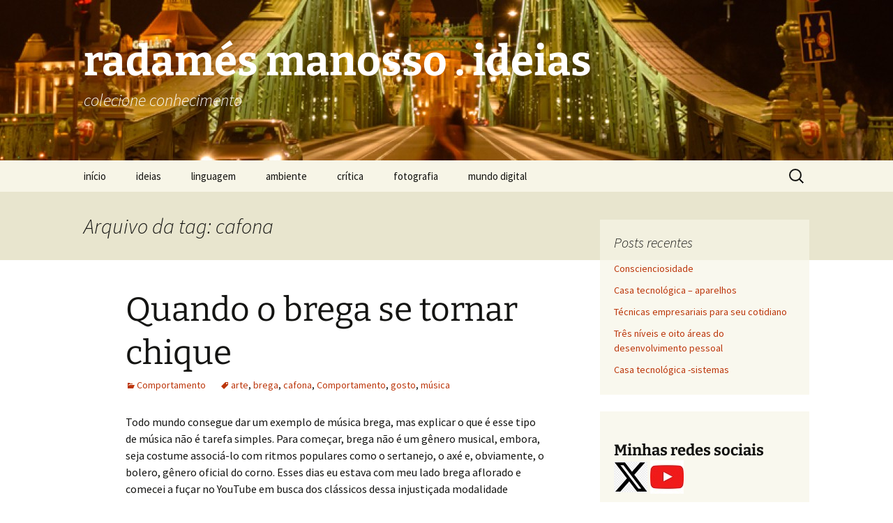

--- FILE ---
content_type: text/html; charset=UTF-8
request_url: https://radames.manosso.nom.br/palavras/tag/cafona/
body_size: 18325
content:
<!DOCTYPE html>
<html lang="pt-BR">
<head>
	<meta charset="UTF-8">
	<meta name="viewport" content="width=device-width, initial-scale=1.0">
	<title>cafona | radamés manosso . ideias</title>
	<link rel="profile" href="https://gmpg.org/xfn/11">
	<link rel="pingback" href="https://radames.manosso.nom.br/palavras/xmlrpc.php">
	<meta name='robots' content='max-image-preview:large' />
	<style>img:is([sizes="auto" i], [sizes^="auto," i]) { contain-intrinsic-size: 3000px 1500px }</style>
	<link rel='dns-prefetch' href='//secure.gravatar.com' />
<link rel='dns-prefetch' href='//www.googletagmanager.com' />
<link rel='dns-prefetch' href='//stats.wp.com' />
<link rel='dns-prefetch' href='//v0.wordpress.com' />
<link rel='dns-prefetch' href='//jetpack.wordpress.com' />
<link rel='dns-prefetch' href='//s0.wp.com' />
<link rel='dns-prefetch' href='//public-api.wordpress.com' />
<link rel='dns-prefetch' href='//0.gravatar.com' />
<link rel='dns-prefetch' href='//1.gravatar.com' />
<link rel='dns-prefetch' href='//2.gravatar.com' />
<link rel='dns-prefetch' href='//widgets.wp.com' />
<link rel='preconnect' href='//i0.wp.com' />
<link rel='preconnect' href='//c0.wp.com' />
<link rel="alternate" type="application/rss+xml" title="Feed para radamés manosso . ideias &raquo;" href="https://radames.manosso.nom.br/palavras/feed/" />
<link rel="alternate" type="application/rss+xml" title="Feed de comentários para radamés manosso . ideias &raquo;" href="https://radames.manosso.nom.br/palavras/comments/feed/" />
<link rel="alternate" type="application/rss+xml" title="Feed de tag para radamés manosso . ideias &raquo; cafona" href="https://radames.manosso.nom.br/palavras/tag/cafona/feed/" />
<script>
window._wpemojiSettings = {"baseUrl":"https:\/\/s.w.org\/images\/core\/emoji\/16.0.1\/72x72\/","ext":".png","svgUrl":"https:\/\/s.w.org\/images\/core\/emoji\/16.0.1\/svg\/","svgExt":".svg","source":{"concatemoji":"https:\/\/radames.manosso.nom.br\/palavras\/wp-includes\/js\/wp-emoji-release.min.js?ver=6.8.3"}};
/*! This file is auto-generated */
!function(s,n){var o,i,e;function c(e){try{var t={supportTests:e,timestamp:(new Date).valueOf()};sessionStorage.setItem(o,JSON.stringify(t))}catch(e){}}function p(e,t,n){e.clearRect(0,0,e.canvas.width,e.canvas.height),e.fillText(t,0,0);var t=new Uint32Array(e.getImageData(0,0,e.canvas.width,e.canvas.height).data),a=(e.clearRect(0,0,e.canvas.width,e.canvas.height),e.fillText(n,0,0),new Uint32Array(e.getImageData(0,0,e.canvas.width,e.canvas.height).data));return t.every(function(e,t){return e===a[t]})}function u(e,t){e.clearRect(0,0,e.canvas.width,e.canvas.height),e.fillText(t,0,0);for(var n=e.getImageData(16,16,1,1),a=0;a<n.data.length;a++)if(0!==n.data[a])return!1;return!0}function f(e,t,n,a){switch(t){case"flag":return n(e,"\ud83c\udff3\ufe0f\u200d\u26a7\ufe0f","\ud83c\udff3\ufe0f\u200b\u26a7\ufe0f")?!1:!n(e,"\ud83c\udde8\ud83c\uddf6","\ud83c\udde8\u200b\ud83c\uddf6")&&!n(e,"\ud83c\udff4\udb40\udc67\udb40\udc62\udb40\udc65\udb40\udc6e\udb40\udc67\udb40\udc7f","\ud83c\udff4\u200b\udb40\udc67\u200b\udb40\udc62\u200b\udb40\udc65\u200b\udb40\udc6e\u200b\udb40\udc67\u200b\udb40\udc7f");case"emoji":return!a(e,"\ud83e\udedf")}return!1}function g(e,t,n,a){var r="undefined"!=typeof WorkerGlobalScope&&self instanceof WorkerGlobalScope?new OffscreenCanvas(300,150):s.createElement("canvas"),o=r.getContext("2d",{willReadFrequently:!0}),i=(o.textBaseline="top",o.font="600 32px Arial",{});return e.forEach(function(e){i[e]=t(o,e,n,a)}),i}function t(e){var t=s.createElement("script");t.src=e,t.defer=!0,s.head.appendChild(t)}"undefined"!=typeof Promise&&(o="wpEmojiSettingsSupports",i=["flag","emoji"],n.supports={everything:!0,everythingExceptFlag:!0},e=new Promise(function(e){s.addEventListener("DOMContentLoaded",e,{once:!0})}),new Promise(function(t){var n=function(){try{var e=JSON.parse(sessionStorage.getItem(o));if("object"==typeof e&&"number"==typeof e.timestamp&&(new Date).valueOf()<e.timestamp+604800&&"object"==typeof e.supportTests)return e.supportTests}catch(e){}return null}();if(!n){if("undefined"!=typeof Worker&&"undefined"!=typeof OffscreenCanvas&&"undefined"!=typeof URL&&URL.createObjectURL&&"undefined"!=typeof Blob)try{var e="postMessage("+g.toString()+"("+[JSON.stringify(i),f.toString(),p.toString(),u.toString()].join(",")+"));",a=new Blob([e],{type:"text/javascript"}),r=new Worker(URL.createObjectURL(a),{name:"wpTestEmojiSupports"});return void(r.onmessage=function(e){c(n=e.data),r.terminate(),t(n)})}catch(e){}c(n=g(i,f,p,u))}t(n)}).then(function(e){for(var t in e)n.supports[t]=e[t],n.supports.everything=n.supports.everything&&n.supports[t],"flag"!==t&&(n.supports.everythingExceptFlag=n.supports.everythingExceptFlag&&n.supports[t]);n.supports.everythingExceptFlag=n.supports.everythingExceptFlag&&!n.supports.flag,n.DOMReady=!1,n.readyCallback=function(){n.DOMReady=!0}}).then(function(){return e}).then(function(){var e;n.supports.everything||(n.readyCallback(),(e=n.source||{}).concatemoji?t(e.concatemoji):e.wpemoji&&e.twemoji&&(t(e.twemoji),t(e.wpemoji)))}))}((window,document),window._wpemojiSettings);
</script>
<style id='wp-emoji-styles-inline-css'>

	img.wp-smiley, img.emoji {
		display: inline !important;
		border: none !important;
		box-shadow: none !important;
		height: 1em !important;
		width: 1em !important;
		margin: 0 0.07em !important;
		vertical-align: -0.1em !important;
		background: none !important;
		padding: 0 !important;
	}
</style>
<link rel='stylesheet' id='wp-block-library-css' href='https://c0.wp.com/c/6.8.3/wp-includes/css/dist/block-library/style.min.css' media='all' />
<style id='wp-block-library-theme-inline-css'>
.wp-block-audio :where(figcaption){color:#555;font-size:13px;text-align:center}.is-dark-theme .wp-block-audio :where(figcaption){color:#ffffffa6}.wp-block-audio{margin:0 0 1em}.wp-block-code{border:1px solid #ccc;border-radius:4px;font-family:Menlo,Consolas,monaco,monospace;padding:.8em 1em}.wp-block-embed :where(figcaption){color:#555;font-size:13px;text-align:center}.is-dark-theme .wp-block-embed :where(figcaption){color:#ffffffa6}.wp-block-embed{margin:0 0 1em}.blocks-gallery-caption{color:#555;font-size:13px;text-align:center}.is-dark-theme .blocks-gallery-caption{color:#ffffffa6}:root :where(.wp-block-image figcaption){color:#555;font-size:13px;text-align:center}.is-dark-theme :root :where(.wp-block-image figcaption){color:#ffffffa6}.wp-block-image{margin:0 0 1em}.wp-block-pullquote{border-bottom:4px solid;border-top:4px solid;color:currentColor;margin-bottom:1.75em}.wp-block-pullquote cite,.wp-block-pullquote footer,.wp-block-pullquote__citation{color:currentColor;font-size:.8125em;font-style:normal;text-transform:uppercase}.wp-block-quote{border-left:.25em solid;margin:0 0 1.75em;padding-left:1em}.wp-block-quote cite,.wp-block-quote footer{color:currentColor;font-size:.8125em;font-style:normal;position:relative}.wp-block-quote:where(.has-text-align-right){border-left:none;border-right:.25em solid;padding-left:0;padding-right:1em}.wp-block-quote:where(.has-text-align-center){border:none;padding-left:0}.wp-block-quote.is-large,.wp-block-quote.is-style-large,.wp-block-quote:where(.is-style-plain){border:none}.wp-block-search .wp-block-search__label{font-weight:700}.wp-block-search__button{border:1px solid #ccc;padding:.375em .625em}:where(.wp-block-group.has-background){padding:1.25em 2.375em}.wp-block-separator.has-css-opacity{opacity:.4}.wp-block-separator{border:none;border-bottom:2px solid;margin-left:auto;margin-right:auto}.wp-block-separator.has-alpha-channel-opacity{opacity:1}.wp-block-separator:not(.is-style-wide):not(.is-style-dots){width:100px}.wp-block-separator.has-background:not(.is-style-dots){border-bottom:none;height:1px}.wp-block-separator.has-background:not(.is-style-wide):not(.is-style-dots){height:2px}.wp-block-table{margin:0 0 1em}.wp-block-table td,.wp-block-table th{word-break:normal}.wp-block-table :where(figcaption){color:#555;font-size:13px;text-align:center}.is-dark-theme .wp-block-table :where(figcaption){color:#ffffffa6}.wp-block-video :where(figcaption){color:#555;font-size:13px;text-align:center}.is-dark-theme .wp-block-video :where(figcaption){color:#ffffffa6}.wp-block-video{margin:0 0 1em}:root :where(.wp-block-template-part.has-background){margin-bottom:0;margin-top:0;padding:1.25em 2.375em}
</style>
<style id='classic-theme-styles-inline-css'>
/*! This file is auto-generated */
.wp-block-button__link{color:#fff;background-color:#32373c;border-radius:9999px;box-shadow:none;text-decoration:none;padding:calc(.667em + 2px) calc(1.333em + 2px);font-size:1.125em}.wp-block-file__button{background:#32373c;color:#fff;text-decoration:none}
</style>
<link rel='stylesheet' id='mediaelement-css' href='https://c0.wp.com/c/6.8.3/wp-includes/js/mediaelement/mediaelementplayer-legacy.min.css' media='all' />
<link rel='stylesheet' id='wp-mediaelement-css' href='https://c0.wp.com/c/6.8.3/wp-includes/js/mediaelement/wp-mediaelement.min.css' media='all' />
<style id='jetpack-sharing-buttons-style-inline-css'>
.jetpack-sharing-buttons__services-list{display:flex;flex-direction:row;flex-wrap:wrap;gap:0;list-style-type:none;margin:5px;padding:0}.jetpack-sharing-buttons__services-list.has-small-icon-size{font-size:12px}.jetpack-sharing-buttons__services-list.has-normal-icon-size{font-size:16px}.jetpack-sharing-buttons__services-list.has-large-icon-size{font-size:24px}.jetpack-sharing-buttons__services-list.has-huge-icon-size{font-size:36px}@media print{.jetpack-sharing-buttons__services-list{display:none!important}}.editor-styles-wrapper .wp-block-jetpack-sharing-buttons{gap:0;padding-inline-start:0}ul.jetpack-sharing-buttons__services-list.has-background{padding:1.25em 2.375em}
</style>
<style id='global-styles-inline-css'>
:root{--wp--preset--aspect-ratio--square: 1;--wp--preset--aspect-ratio--4-3: 4/3;--wp--preset--aspect-ratio--3-4: 3/4;--wp--preset--aspect-ratio--3-2: 3/2;--wp--preset--aspect-ratio--2-3: 2/3;--wp--preset--aspect-ratio--16-9: 16/9;--wp--preset--aspect-ratio--9-16: 9/16;--wp--preset--color--black: #000000;--wp--preset--color--cyan-bluish-gray: #abb8c3;--wp--preset--color--white: #fff;--wp--preset--color--pale-pink: #f78da7;--wp--preset--color--vivid-red: #cf2e2e;--wp--preset--color--luminous-vivid-orange: #ff6900;--wp--preset--color--luminous-vivid-amber: #fcb900;--wp--preset--color--light-green-cyan: #7bdcb5;--wp--preset--color--vivid-green-cyan: #00d084;--wp--preset--color--pale-cyan-blue: #8ed1fc;--wp--preset--color--vivid-cyan-blue: #0693e3;--wp--preset--color--vivid-purple: #9b51e0;--wp--preset--color--dark-gray: #141412;--wp--preset--color--red: #bc360a;--wp--preset--color--medium-orange: #db572f;--wp--preset--color--light-orange: #ea9629;--wp--preset--color--yellow: #fbca3c;--wp--preset--color--dark-brown: #220e10;--wp--preset--color--medium-brown: #722d19;--wp--preset--color--light-brown: #eadaa6;--wp--preset--color--beige: #e8e5ce;--wp--preset--color--off-white: #f7f5e7;--wp--preset--gradient--vivid-cyan-blue-to-vivid-purple: linear-gradient(135deg,rgba(6,147,227,1) 0%,rgb(155,81,224) 100%);--wp--preset--gradient--light-green-cyan-to-vivid-green-cyan: linear-gradient(135deg,rgb(122,220,180) 0%,rgb(0,208,130) 100%);--wp--preset--gradient--luminous-vivid-amber-to-luminous-vivid-orange: linear-gradient(135deg,rgba(252,185,0,1) 0%,rgba(255,105,0,1) 100%);--wp--preset--gradient--luminous-vivid-orange-to-vivid-red: linear-gradient(135deg,rgba(255,105,0,1) 0%,rgb(207,46,46) 100%);--wp--preset--gradient--very-light-gray-to-cyan-bluish-gray: linear-gradient(135deg,rgb(238,238,238) 0%,rgb(169,184,195) 100%);--wp--preset--gradient--cool-to-warm-spectrum: linear-gradient(135deg,rgb(74,234,220) 0%,rgb(151,120,209) 20%,rgb(207,42,186) 40%,rgb(238,44,130) 60%,rgb(251,105,98) 80%,rgb(254,248,76) 100%);--wp--preset--gradient--blush-light-purple: linear-gradient(135deg,rgb(255,206,236) 0%,rgb(152,150,240) 100%);--wp--preset--gradient--blush-bordeaux: linear-gradient(135deg,rgb(254,205,165) 0%,rgb(254,45,45) 50%,rgb(107,0,62) 100%);--wp--preset--gradient--luminous-dusk: linear-gradient(135deg,rgb(255,203,112) 0%,rgb(199,81,192) 50%,rgb(65,88,208) 100%);--wp--preset--gradient--pale-ocean: linear-gradient(135deg,rgb(255,245,203) 0%,rgb(182,227,212) 50%,rgb(51,167,181) 100%);--wp--preset--gradient--electric-grass: linear-gradient(135deg,rgb(202,248,128) 0%,rgb(113,206,126) 100%);--wp--preset--gradient--midnight: linear-gradient(135deg,rgb(2,3,129) 0%,rgb(40,116,252) 100%);--wp--preset--gradient--autumn-brown: linear-gradient(135deg, rgba(226,45,15,1) 0%, rgba(158,25,13,1) 100%);--wp--preset--gradient--sunset-yellow: linear-gradient(135deg, rgba(233,139,41,1) 0%, rgba(238,179,95,1) 100%);--wp--preset--gradient--light-sky: linear-gradient(135deg,rgba(228,228,228,1.0) 0%,rgba(208,225,252,1.0) 100%);--wp--preset--gradient--dark-sky: linear-gradient(135deg,rgba(0,0,0,1.0) 0%,rgba(56,61,69,1.0) 100%);--wp--preset--font-size--small: 13px;--wp--preset--font-size--medium: 20px;--wp--preset--font-size--large: 36px;--wp--preset--font-size--x-large: 42px;--wp--preset--spacing--20: 0.44rem;--wp--preset--spacing--30: 0.67rem;--wp--preset--spacing--40: 1rem;--wp--preset--spacing--50: 1.5rem;--wp--preset--spacing--60: 2.25rem;--wp--preset--spacing--70: 3.38rem;--wp--preset--spacing--80: 5.06rem;--wp--preset--shadow--natural: 6px 6px 9px rgba(0, 0, 0, 0.2);--wp--preset--shadow--deep: 12px 12px 50px rgba(0, 0, 0, 0.4);--wp--preset--shadow--sharp: 6px 6px 0px rgba(0, 0, 0, 0.2);--wp--preset--shadow--outlined: 6px 6px 0px -3px rgba(255, 255, 255, 1), 6px 6px rgba(0, 0, 0, 1);--wp--preset--shadow--crisp: 6px 6px 0px rgba(0, 0, 0, 1);}:where(.is-layout-flex){gap: 0.5em;}:where(.is-layout-grid){gap: 0.5em;}body .is-layout-flex{display: flex;}.is-layout-flex{flex-wrap: wrap;align-items: center;}.is-layout-flex > :is(*, div){margin: 0;}body .is-layout-grid{display: grid;}.is-layout-grid > :is(*, div){margin: 0;}:where(.wp-block-columns.is-layout-flex){gap: 2em;}:where(.wp-block-columns.is-layout-grid){gap: 2em;}:where(.wp-block-post-template.is-layout-flex){gap: 1.25em;}:where(.wp-block-post-template.is-layout-grid){gap: 1.25em;}.has-black-color{color: var(--wp--preset--color--black) !important;}.has-cyan-bluish-gray-color{color: var(--wp--preset--color--cyan-bluish-gray) !important;}.has-white-color{color: var(--wp--preset--color--white) !important;}.has-pale-pink-color{color: var(--wp--preset--color--pale-pink) !important;}.has-vivid-red-color{color: var(--wp--preset--color--vivid-red) !important;}.has-luminous-vivid-orange-color{color: var(--wp--preset--color--luminous-vivid-orange) !important;}.has-luminous-vivid-amber-color{color: var(--wp--preset--color--luminous-vivid-amber) !important;}.has-light-green-cyan-color{color: var(--wp--preset--color--light-green-cyan) !important;}.has-vivid-green-cyan-color{color: var(--wp--preset--color--vivid-green-cyan) !important;}.has-pale-cyan-blue-color{color: var(--wp--preset--color--pale-cyan-blue) !important;}.has-vivid-cyan-blue-color{color: var(--wp--preset--color--vivid-cyan-blue) !important;}.has-vivid-purple-color{color: var(--wp--preset--color--vivid-purple) !important;}.has-black-background-color{background-color: var(--wp--preset--color--black) !important;}.has-cyan-bluish-gray-background-color{background-color: var(--wp--preset--color--cyan-bluish-gray) !important;}.has-white-background-color{background-color: var(--wp--preset--color--white) !important;}.has-pale-pink-background-color{background-color: var(--wp--preset--color--pale-pink) !important;}.has-vivid-red-background-color{background-color: var(--wp--preset--color--vivid-red) !important;}.has-luminous-vivid-orange-background-color{background-color: var(--wp--preset--color--luminous-vivid-orange) !important;}.has-luminous-vivid-amber-background-color{background-color: var(--wp--preset--color--luminous-vivid-amber) !important;}.has-light-green-cyan-background-color{background-color: var(--wp--preset--color--light-green-cyan) !important;}.has-vivid-green-cyan-background-color{background-color: var(--wp--preset--color--vivid-green-cyan) !important;}.has-pale-cyan-blue-background-color{background-color: var(--wp--preset--color--pale-cyan-blue) !important;}.has-vivid-cyan-blue-background-color{background-color: var(--wp--preset--color--vivid-cyan-blue) !important;}.has-vivid-purple-background-color{background-color: var(--wp--preset--color--vivid-purple) !important;}.has-black-border-color{border-color: var(--wp--preset--color--black) !important;}.has-cyan-bluish-gray-border-color{border-color: var(--wp--preset--color--cyan-bluish-gray) !important;}.has-white-border-color{border-color: var(--wp--preset--color--white) !important;}.has-pale-pink-border-color{border-color: var(--wp--preset--color--pale-pink) !important;}.has-vivid-red-border-color{border-color: var(--wp--preset--color--vivid-red) !important;}.has-luminous-vivid-orange-border-color{border-color: var(--wp--preset--color--luminous-vivid-orange) !important;}.has-luminous-vivid-amber-border-color{border-color: var(--wp--preset--color--luminous-vivid-amber) !important;}.has-light-green-cyan-border-color{border-color: var(--wp--preset--color--light-green-cyan) !important;}.has-vivid-green-cyan-border-color{border-color: var(--wp--preset--color--vivid-green-cyan) !important;}.has-pale-cyan-blue-border-color{border-color: var(--wp--preset--color--pale-cyan-blue) !important;}.has-vivid-cyan-blue-border-color{border-color: var(--wp--preset--color--vivid-cyan-blue) !important;}.has-vivid-purple-border-color{border-color: var(--wp--preset--color--vivid-purple) !important;}.has-vivid-cyan-blue-to-vivid-purple-gradient-background{background: var(--wp--preset--gradient--vivid-cyan-blue-to-vivid-purple) !important;}.has-light-green-cyan-to-vivid-green-cyan-gradient-background{background: var(--wp--preset--gradient--light-green-cyan-to-vivid-green-cyan) !important;}.has-luminous-vivid-amber-to-luminous-vivid-orange-gradient-background{background: var(--wp--preset--gradient--luminous-vivid-amber-to-luminous-vivid-orange) !important;}.has-luminous-vivid-orange-to-vivid-red-gradient-background{background: var(--wp--preset--gradient--luminous-vivid-orange-to-vivid-red) !important;}.has-very-light-gray-to-cyan-bluish-gray-gradient-background{background: var(--wp--preset--gradient--very-light-gray-to-cyan-bluish-gray) !important;}.has-cool-to-warm-spectrum-gradient-background{background: var(--wp--preset--gradient--cool-to-warm-spectrum) !important;}.has-blush-light-purple-gradient-background{background: var(--wp--preset--gradient--blush-light-purple) !important;}.has-blush-bordeaux-gradient-background{background: var(--wp--preset--gradient--blush-bordeaux) !important;}.has-luminous-dusk-gradient-background{background: var(--wp--preset--gradient--luminous-dusk) !important;}.has-pale-ocean-gradient-background{background: var(--wp--preset--gradient--pale-ocean) !important;}.has-electric-grass-gradient-background{background: var(--wp--preset--gradient--electric-grass) !important;}.has-midnight-gradient-background{background: var(--wp--preset--gradient--midnight) !important;}.has-small-font-size{font-size: var(--wp--preset--font-size--small) !important;}.has-medium-font-size{font-size: var(--wp--preset--font-size--medium) !important;}.has-large-font-size{font-size: var(--wp--preset--font-size--large) !important;}.has-x-large-font-size{font-size: var(--wp--preset--font-size--x-large) !important;}
:where(.wp-block-post-template.is-layout-flex){gap: 1.25em;}:where(.wp-block-post-template.is-layout-grid){gap: 1.25em;}
:where(.wp-block-columns.is-layout-flex){gap: 2em;}:where(.wp-block-columns.is-layout-grid){gap: 2em;}
:root :where(.wp-block-pullquote){font-size: 1.5em;line-height: 1.6;}
</style>
<link rel='stylesheet' id='wp-date-remover-css' href='https://radames.manosso.nom.br/palavras/wp-content/plugins/wp-date-remover/public/css/wp-date-remover-public.css?x37233' media='all' />
<link rel='stylesheet' id='twentythirteen-fonts-css' href='https://radames.manosso.nom.br/palavras/wp-content/themes/twentythirteen/fonts/source-sans-pro-plus-bitter.css?x37233' media='all' />
<link rel='stylesheet' id='genericons-css' href='https://c0.wp.com/p/jetpack/15.4/_inc/genericons/genericons/genericons.css' media='all' />
<link rel='stylesheet' id='twentythirteen-style-css' href='https://radames.manosso.nom.br/palavras/wp-content/themes/twentythirteen/style.css?x37233' media='all' />
<link rel='stylesheet' id='twentythirteen-block-style-css' href='https://radames.manosso.nom.br/palavras/wp-content/themes/twentythirteen/css/blocks.css?x37233' media='all' />
<link rel='stylesheet' id='tablepress-default-css' href='https://radames.manosso.nom.br/palavras/wp-content/plugins/tablepress/css/build/default.css?x37233' media='all' />
<link rel='stylesheet' id='open-sans-css' href='https://fonts.googleapis.com/css?family=Open+Sans%3A300italic%2C400italic%2C600italic%2C300%2C400%2C600&#038;subset=latin%2Clatin-ext&#038;display=fallback&#038;ver=6.8.3' media='all' />
<link rel='stylesheet' id='jetpack_likes-css' href='https://c0.wp.com/p/jetpack/15.4/modules/likes/style.css' media='all' />
<link rel='stylesheet' id='sharedaddy-css' href='https://c0.wp.com/p/jetpack/15.4/modules/sharedaddy/sharing.css' media='all' />
<link rel='stylesheet' id='social-logos-css' href='https://c0.wp.com/p/jetpack/15.4/_inc/social-logos/social-logos.min.css' media='all' />
<script src="https://c0.wp.com/c/6.8.3/wp-includes/js/jquery/jquery.min.js" id="jquery-core-js"></script>
<script src="https://c0.wp.com/c/6.8.3/wp-includes/js/jquery/jquery-migrate.min.js" id="jquery-migrate-js"></script>
<script src="https://radames.manosso.nom.br/palavras/wp-content/plugins/wp-date-remover/public/js/wp-date-remover-public.js?x37233" id="wp-date-remover-js"></script>
<script src="https://radames.manosso.nom.br/palavras/wp-content/themes/twentythirteen/js/functions.js?x37233" id="twentythirteen-script-js" defer data-wp-strategy="defer"></script>

<!-- Snippet da etiqueta do Google (gtag.js) adicionado pelo Site Kit -->
<!-- Snippet do Google Análises adicionado pelo Site Kit -->
<script src="https://www.googletagmanager.com/gtag/js?id=GT-MK52P78" id="google_gtagjs-js" async></script>
<script id="google_gtagjs-js-after">
window.dataLayer = window.dataLayer || [];function gtag(){dataLayer.push(arguments);}
gtag("set","linker",{"domains":["radames.manosso.nom.br"]});
gtag("js", new Date());
gtag("set", "developer_id.dZTNiMT", true);
gtag("config", "GT-MK52P78");
</script>
<link rel="https://api.w.org/" href="https://radames.manosso.nom.br/palavras/wp-json/" /><link rel="alternate" title="JSON" type="application/json" href="https://radames.manosso.nom.br/palavras/wp-json/wp/v2/tags/154" /><link rel="EditURI" type="application/rsd+xml" title="RSD" href="https://radames.manosso.nom.br/palavras/xmlrpc.php?rsd" />
<meta name="generator" content="WordPress 6.8.3" />
<meta name="generator" content="Site Kit by Google 1.170.0" />	<style>img#wpstats{display:none}</style>
		<meta name="google-site-verification" content="UZOJC12UOJpOO2i_pUiDWDK_2monqGVI2Tuk9WvXBdo">
<!-- Meta-etiquetas do Google AdSense adicionado pelo Site Kit -->
<meta name="google-adsense-platform-account" content="ca-host-pub-2644536267352236">
<meta name="google-adsense-platform-domain" content="sitekit.withgoogle.com">
<!-- Fim das meta-etiquetas do Google AdSense adicionado pelo Site Kit -->
	<style type="text/css" id="twentythirteen-header-css">
		.site-header {
		background: url(https://radames.manosso.nom.br/palavras/files/2019/04/cropped-DSC_1807-2.jpg) no-repeat scroll top;
		background-size: 1600px auto;
	}
	@media (max-width: 767px) {
		.site-header {
			background-size: 768px auto;
		}
	}
	@media (max-width: 359px) {
		.site-header {
			background-size: 360px auto;
		}
	}
				.site-title,
		.site-description {
			color: #ffffff;
		}
		</style>
	
<!-- Jetpack Open Graph Tags -->
<meta property="og:type" content="website" />
<meta property="og:title" content="cafona &#8211; radamés manosso . ideias" />
<meta property="og:url" content="https://radames.manosso.nom.br/palavras/tag/cafona/" />
<meta property="og:site_name" content="radamés manosso . ideias" />
<meta property="og:image" content="https://s0.wp.com/i/blank.jpg" />
<meta property="og:image:width" content="200" />
<meta property="og:image:height" content="200" />
<meta property="og:image:alt" content="" />
<meta property="og:locale" content="pt_BR" />
<meta name="twitter:site" content="@radamesm" />

<!-- End Jetpack Open Graph Tags -->
<link rel="icon" href="https://i0.wp.com/radames.manosso.nom.br/palavras/files/2018/11/favicon.png?fit=32%2C32&#038;ssl=1" sizes="32x32" />
<link rel="icon" href="https://i0.wp.com/radames.manosso.nom.br/palavras/files/2018/11/favicon.png?fit=128%2C128&#038;ssl=1" sizes="192x192" />
<link rel="apple-touch-icon" href="https://i0.wp.com/radames.manosso.nom.br/palavras/files/2018/11/favicon.png?fit=128%2C128&#038;ssl=1" />
<meta name="msapplication-TileImage" content="https://i0.wp.com/radames.manosso.nom.br/palavras/files/2018/11/favicon.png?fit=128%2C128&#038;ssl=1" />
</head>

<body class="archive tag tag-cafona tag-154 wp-embed-responsive wp-theme-twentythirteen single-author sidebar">
		<div id="page" class="hfeed site">
		<a class="screen-reader-text skip-link" href="#content">
			Pular para o conteúdo		</a>
		<header id="masthead" class="site-header">
						<a class="home-link" href="https://radames.manosso.nom.br/palavras/" rel="home" >
									<h1 class="site-title">radamés manosso . ideias</h1>
													<h2 class="site-description">colecione conhecimento</h2>
							</a>

			<div id="navbar" class="navbar">
				<nav id="site-navigation" class="navigation main-navigation">
					<button class="menu-toggle">Menu</button>
					<div class="menu-menu-1-container"><ul id="primary-menu" class="nav-menu"><li id="menu-item-10" class="menu-item menu-item-type-custom menu-item-object-custom menu-item-10"><a href="http://radames.manosso.nom.br">início</a></li>
<li id="menu-item-5401" class="menu-item menu-item-type-post_type menu-item-object-page menu-item-home menu-item-5401"><a href="https://radames.manosso.nom.br/palavras/">ideias</a></li>
<li id="menu-item-7066" class="menu-item menu-item-type-custom menu-item-object-custom menu-item-7066"><a href="https://radames.manosso.nom.br/linguagem">linguagem</a></li>
<li id="menu-item-7067" class="menu-item menu-item-type-custom menu-item-object-custom menu-item-7067"><a href="https://radames.manosso.nom.br/ambiental">ambiente</a></li>
<li id="menu-item-7068" class="menu-item menu-item-type-custom menu-item-object-custom menu-item-7068"><a href="https://radames.manosso.nom.br/critica">crítica</a></li>
<li id="menu-item-7069" class="menu-item menu-item-type-custom menu-item-object-custom menu-item-7069"><a href="https://radames.manosso.nom.br/fotografia/">fotografia</a></li>
<li id="menu-item-7070" class="menu-item menu-item-type-custom menu-item-object-custom menu-item-7070"><a href="https://radames.manosso.nom.br/bitabit">mundo digital</a></li>
</ul></div>					<form role="search" method="get" class="search-form" action="https://radames.manosso.nom.br/palavras/">
				<label>
					<span class="screen-reader-text">Pesquisar por:</span>
					<input type="search" class="search-field" placeholder="Pesquisar &hellip;" value="" name="s" />
				</label>
				<input type="submit" class="search-submit" value="Pesquisar" />
			</form>				</nav><!-- #site-navigation -->
			</div><!-- #navbar -->
		</header><!-- #masthead -->

		<div id="main" class="site-main">

	<div id="primary" class="content-area">
		<div id="content" class="site-content" role="main">

					<header class="archive-header">
				<h1 class="archive-title">
				Arquivo da tag: cafona				</h1>

							</header><!-- .archive-header -->

							
<article id="post-3100" class="post-3100 post type-post status-publish format-standard hentry category-comportamento tag-arte tag-brega tag-cafona tag-comportamento tag-gosto tag-musica">
	<header class="entry-header">
		
				<h1 class="entry-title">
			<a href="https://radames.manosso.nom.br/palavras/comportamento/quando-o-brega-se-tornar-chique/" rel="bookmark">Quando o brega se tornar chique</a>
		</h1>
		
		<div class="entry-meta">
			<span class="date"><a href="https://radames.manosso.nom.br/palavras/comportamento/quando-o-brega-se-tornar-chique/" title="Link permanente para Quando o brega se tornar chique" rel="bookmark"><time class="entry-date" datetime=""></time></a></span><span class="categories-links"><a href="https://radames.manosso.nom.br/palavras/category/comportamento/" rel="category tag">Comportamento</a></span><span class="tags-links"><a href="https://radames.manosso.nom.br/palavras/tag/arte/" rel="tag">arte</a>, <a href="https://radames.manosso.nom.br/palavras/tag/brega/" rel="tag">brega</a>, <a href="https://radames.manosso.nom.br/palavras/tag/cafona/" rel="tag">cafona</a>, <a href="https://radames.manosso.nom.br/palavras/tag/comportamento/" rel="tag">Comportamento</a>, <a href="https://radames.manosso.nom.br/palavras/tag/gosto/" rel="tag">gosto</a>, <a href="https://radames.manosso.nom.br/palavras/tag/musica/" rel="tag">música</a></span><span class="author vcard"><a class="url fn n" href="https://radames.manosso.nom.br/palavras/author/radamesm/" title="Ver todos os posts de Radamés" rel="author">Radamés</a></span>					</div><!-- .entry-meta -->
	</header><!-- .entry-header -->

		<div class="entry-content">
		
<p>Todo mundo consegue dar um exemplo de música brega, mas explicar o que é esse tipo de música não é tarefa simples. Para começar, brega não é um gênero musical, embora, seja costume&nbsp;associá-lo com ritmos populares como o sertanejo, o axé e, obviamente, o bolero, gênero oficial do corno. Esses dias eu estava com meu lado brega aflorado e comecei a fuçar no YouTube em busca dos clássicos dessa injustiçada modalidade musical. N</p>



<p>ada como o tempo para nos dar uma perspectiva mais equilibrada; montei a minha playlist do fino do brega&nbsp;(confira no final deste post) e cheguei à conclusão que os rótulos precisam ser periodicamente revistos, melhor ainda se nunca fossem usados. Playlist montada, a pergunta continuava a martelar minhas têmporas: o que é o brega e por que insistimos em usar esse rótulo pejorativo?</p>



<figure class="wp-block-image"><img data-recalc-dims="1" fetchpriority="high" decoding="async" width="500" height="500" data-attachment-id="3104" data-permalink="https://radames.manosso.nom.br/palavras/comportamento/quando-o-brega-se-tornar-chique/attachment/waldick-soriano-capa-lp-1986/" data-orig-file="https://i0.wp.com/radames.manosso.nom.br/palavras/files/2012/11/waldick-soriano-capa-lp-1986-e1492043699972.jpg?fit=500%2C500&amp;ssl=1" data-orig-size="500,500" data-comments-opened="1" data-image-meta="{&quot;aperture&quot;:&quot;0&quot;,&quot;credit&quot;:&quot;&quot;,&quot;camera&quot;:&quot;&quot;,&quot;caption&quot;:&quot;&quot;,&quot;created_timestamp&quot;:&quot;0&quot;,&quot;copyright&quot;:&quot;&quot;,&quot;focal_length&quot;:&quot;0&quot;,&quot;iso&quot;:&quot;0&quot;,&quot;shutter_speed&quot;:&quot;0&quot;,&quot;title&quot;:&quot;&quot;}" data-image-title="Capa de LP &#8211; Waldick Soriano" data-image-description="" data-image-caption="" data-medium-file="https://i0.wp.com/radames.manosso.nom.br/palavras/files/2012/11/waldick-soriano-capa-lp-1986-e1492043699972.jpg?fit=300%2C300&amp;ssl=1" data-large-file="https://i0.wp.com/radames.manosso.nom.br/palavras/files/2012/11/waldick-soriano-capa-lp-1986-e1492043699972.jpg?fit=500%2C500&amp;ssl=1" src="https://i0.wp.com/radames.manosso.nom.br/palavras/files/2012/11/waldick-soriano-capa-lp-1986-e1492043699972.jpg?resize=500%2C500&#038;ssl=1" alt="Capa de LP - Waldick Soriano" class="wp-image-3104" title="Capa de LP - Waldick Soriano"/></figure>



<blockquote class="wp-block-quote is-layout-flow wp-block-quote-is-layout-flow"><p>Você esteve ao meu lado<br>E roubou a minha paz<br>Hoje me serve de exemplo<br>Vou fugir enquanto é tempo<br>Você é doida demais</p><p><em>Você é doida demais – Lindomar Castilho</em></p></blockquote>



<h3 class="wp-block-heading">O que é o brega?</h3>



<p>Antes de responder, vamos fazer outra pergunta: Brega para quem? A origem do termo remonta à década de 1960, época em que certas músicas eram rotuladas de&nbsp;<i>cafonas</i>&nbsp;por segmentos da classe média. O termo <i>brega</i>&nbsp;surgiu na Bahia e originalmente designava um tipo de música tocado nas zonas de meretrício. Brega, então, era a música romântica de apelo popular que embalava as noitadas boêmias dos desiludidos no amor. Com o tempo, o termo passou a ser aplicado pela classe média e pelos críticos a todo tipo de música que reunisse características como:</p>



<ul class="wp-block-list"><li><b>Melodrama</b>. O derramamento sentimental, os exageros caricatos e lacrimejantes seriam indícios de breguice.</li><li><b>Linguagem simplificada</b>. A mensagem rapidamente assimilável, as rimas simples, o vocabulário básico e sem criatividade seriam indicativos do brega.</li><li><b>Estrutura pobre</b>. Melodias fáceis, arranjos pouco inspirados, ausência de ousadias formais; coisas do brega.</li><li><b>Ingenuidade</b>. Visões de mundo de pouco alcance, lugares comuns, desconhecimento das explicações abrangentes seriam breguices.</li><li><b>Ausência de atitude</b>. Falta de comprometimento com causas genuínas, alienação, escapismo: marcas bregas.</li></ul>



<p>Isoladamente, nenhuma dessas características define o brega, até porque é possível encontrá-las também em músicas respeitáveis. De qualquer forma foi com argumentos desse tipo que segmentos com escolaridade crescente de uma&nbsp;classe média em formação começaram a impor um novo padrão de qualidade na música. </p>



<p>Nada contra essa busca incessante da qualidade não fosse o abismo social criado: de um lado os bregas e suas canções melosas e do outro a bossa nova, o tropicalismo, a música engajada, o rock e outros gêneros mais elevados. Infelizmente, os novos filtros da qualidade foram aplicados de forma indiscriminada prejudicando muitos que não mereciam ser lançados na vala comum da mediocridade. </p>



<p>Além disso, nas entrelinhas desse novo manual de qualidade se alojaram alguns preconceitos implícitos.&nbsp;Era como se frequentar a universidade fosse pré-requisito para fazer boa música, como se certas cores ideológicas&nbsp;fossem&nbsp;ingredientes fundamentais da qualidade; como se algumas atitudes e temas fossem&nbsp;vetados por conta de um moralismo carola.</p>



<blockquote class="wp-block-quote is-layout-flow wp-block-quote-is-layout-flow"><p>Sorria meu bem, sorria<br>Da infelicidade que você procurou<br>Sorria meu bem, sorria<br>Você hoje chora<br>Por alguém que nunca lhe amou.</p><p><em>Sorria, sorria – Evaldo Braga</em></p></blockquote>



<h3 class="wp-block-heading">Injustiças cometidas</h3>



<p>Revisitando os clássicos do brega percebemos injustiças que nos dias de hoje seriam analisadas com olhos mais piedosos. Não coube ao Agnaldo Timóteo lançar a primeira música brasileira que falava sobre relações homossexuais? Qual o problema de Fernando Moraes confessar seu amor por uma cadeirante? Quer mais autenticidade que a do Odair José ao prometer que&nbsp;tiraria a namorada da zona? E o Sidney Magal que cantava rebolando não era um vanguardista de costumes?</p>



<p>Sabemos dos defeitos amplamente divulgados da música brega, mas algumas coisas me intrigam nos clássicos dessa modalidade. Não são eles que têm o poder satânico de penetrar em nossa cabeça&nbsp;a ponto de ficamos o dia inteiro repetindo aqueles refrãos hipnóticos? Já reparou que naquelas festas de empresa, nos casamentos onde se reúnem as&nbsp;gerações são&nbsp;os clássicos bregas que&nbsp;fazem todos tirar a bunda da cadeira e se esbaldar no salão como se fosse a última noite dos tempos? </p>



<p>Talvez&nbsp;hajam qualidades&nbsp;mal&nbsp;avaliadas no fino do brega. Poucas, pouquíssimas músicas conseguem a façanha de&nbsp;resistir à prova do tempo. Se algumas músicas brega entram nesse grupo seleto é&nbsp;porque devem ter algum encanto que rabugice&nbsp;nenhuma&nbsp;de crítico consegue embaçar.</p>



<blockquote class="wp-block-quote is-layout-flow wp-block-quote-is-layout-flow"><p>A dor do amor é com outro amor<br>Que a gente cura.<br>Vim curar a dor deste mal de amor<br>Na boate azul.</p><p><em>Boate azul – Joaquim e Manoel</em></p></blockquote>



<p>O brega está em constante evolução. O fuscão preto&nbsp;está sendo&nbsp;ultrapassado pelo Camaro amarelo em uma sucessão interminável de novos hits.&nbsp;Algum dia a música brega vai desaparecer?&nbsp;No futuro, quando todos tiverem escolaridade elevada e gostos refinados teremos apenas&nbsp;música chique? Espero que não. Esse mundo ficaria muito chato.</p>



<p><strong>O Ministério da Cultura adverte: Aprecie o brega com moderação. Em caso de uso contínuo um crítico deverá ser consultado.</strong></p>



<figure class="wp-block-embed is-type-video is-provider-youtube wp-block-embed-youtube wp-embed-aspect-4-3 wp-has-aspect-ratio"><div class="wp-block-embed__wrapper">
<iframe title="Sandra Rosa Madalena (O clipe do Fantástico)" width="604" height="453" src="https://www.youtube.com/embed/BZb0XDHDBQ0?list=PLcBROH3yi0q3umDL3g3wElpjWL0lG3l5G" frameborder="0" allow="accelerometer; autoplay; clipboard-write; encrypted-media; gyroscope; picture-in-picture; web-share" referrerpolicy="strict-origin-when-cross-origin" allowfullscreen></iframe>
</div></figure>



<h3 class="wp-block-heading">Reflexões</h3>



<ul class="wp-block-list">
<li><a href="https://radames.manosso.nom.br/palavras/comportamento/datas-comemorativas-em-transformacao/">Datas comemorativas em transformação</a></li>



<li><a href="https://radames.manosso.nom.br/palavras/comportamento/o-pioramento-genetico-do-pit-bull/">O pioramento genético do pit bull</a></li>



<li><a href="https://radames.manosso.nom.br/palavras/comportamento/preferencia-para-quem-precisa-de-preferencia/">Preferência para quem precisa de preferência</a></li>



<li><a href="https://radames.manosso.nom.br/palavras/comportamento/loucos-por-listas/">Loucos por listas</a></li>



<li><a href="https://radames.manosso.nom.br/palavras/comportamento/em-que-fase-a-lua-esta-hoje/">Em que fase a lua está hoje?</a></li>



<li><a href="https://radames.manosso.nom.br/palavras/comportamento/as-virtudes-da-ordem-alfabetica/">As virtudes da ordem alfabética</a></li>



<li><a href="https://radames.manosso.nom.br/palavras/educacao/para-que-serve-um-caderno-de-caligrafia/">Para que serve um caderno de caligrafia?</a></li>



<li><a href="https://radames.manosso.nom.br/palavras/comportamento/aprendi-com-um-velho-indio/">Aprendi com um velho índio</a></li>



<li><a href="https://radames.manosso.nom.br/palavras/comportamento/meu-museu-tecnologico-domestico/">Meu museu tecnológico doméstico</a></li>



<li><a href="https://radames.manosso.nom.br/palavras/comportamento/reflexoes-de-um-implicante-tecnologico/">Reflexões de um implicante tecnológico</a></li>



<li><a href="https://radames.manosso.nom.br/palavras/comportamento/quando-o-brega-se-tornar-chique/">Quando o brega se tornar chique</a></li>



<li><a href="https://radames.manosso.nom.br/palavras/comportamento/o-futuro-incerto-do-nosso-passado-digital/">O futuro incerto do nosso passado digital</a></li>



<li><a href="https://radames.manosso.nom.br/palavras/geral/saudosa-marmelada/">Saudosa marmelada</a></li>



<li><a href="https://radames.manosso.nom.br/palavras/politica/biografias-chapa-branca/">Biografias chapa-branca</a></li>
</ul>
<div class="sharedaddy sd-sharing-enabled"><div class="robots-nocontent sd-block sd-social sd-social-official sd-sharing"><h3 class="sd-title">Compartilhe isso:</h3><div class="sd-content"><ul><li class="share-jetpack-whatsapp"><a rel="nofollow noopener noreferrer"
				data-shared="sharing-whatsapp-3100"
				class="share-jetpack-whatsapp sd-button"
				href="https://radames.manosso.nom.br/palavras/comportamento/quando-o-brega-se-tornar-chique/?share=jetpack-whatsapp"
				target="_blank"
				aria-labelledby="sharing-whatsapp-3100"
				>
				<span id="sharing-whatsapp-3100" hidden>Clique para compartilhar no WhatsApp(abre em nova janela)</span>
				<span>WhatsApp</span>
			</a></li><li class="share-print"><a rel="nofollow noopener noreferrer"
				data-shared="sharing-print-3100"
				class="share-print sd-button"
				href="https://radames.manosso.nom.br/palavras/comportamento/quando-o-brega-se-tornar-chique/?share=print"
				target="_blank"
				aria-labelledby="sharing-print-3100"
				>
				<span id="sharing-print-3100" hidden>Clique para imprimir(abre em nova janela)</span>
				<span>Imprimir</span>
			</a></li><li class="share-telegram"><a rel="nofollow noopener noreferrer"
				data-shared="sharing-telegram-3100"
				class="share-telegram sd-button"
				href="https://radames.manosso.nom.br/palavras/comportamento/quando-o-brega-se-tornar-chique/?share=telegram"
				target="_blank"
				aria-labelledby="sharing-telegram-3100"
				>
				<span id="sharing-telegram-3100" hidden>Clique para compartilhar no Telegram(abre em nova janela)</span>
				<span>Telegram</span>
			</a></li><li class="share-twitter"><a href="https://twitter.com/share" class="twitter-share-button" data-url="https://radames.manosso.nom.br/palavras/comportamento/quando-o-brega-se-tornar-chique/" data-text="Quando o brega se tornar chique" data-via="radamesm" >Tweet</a></li><li class="share-end"></li></ul></div></div></div>	</div><!-- .entry-content -->
	
	<footer class="entry-meta">
					<div class="comments-link">
				<a href="https://radames.manosso.nom.br/palavras/comportamento/quando-o-brega-se-tornar-chique/#comments">Ver todos 3 comentários</a>			</div><!-- .comments-link -->
		
			</footer><!-- .entry-meta -->
</article><!-- #post -->
			
			
		
		</div><!-- #content -->
	</div><!-- #primary -->

	<div id="tertiary" class="sidebar-container" role="complementary">
		<div class="sidebar-inner">
			<div class="widget-area">
				
		<aside id="recent-posts-2" class="widget widget_recent_entries">
		<h3 class="widget-title">Posts recentes</h3><nav aria-label="Posts recentes">
		<ul>
											<li>
					<a href="https://radames.manosso.nom.br/palavras/produtividade/conscienciosidade/">Conscienciosidade</a>
									</li>
											<li>
					<a href="https://radames.manosso.nom.br/palavras/produtividade/casa-tecnologica-aparelhos/">Casa tecnológica &#8211; aparelhos</a>
									</li>
											<li>
					<a href="https://radames.manosso.nom.br/palavras/produtividade/tecnicas-empresariais-para-seu-cotidiano/">Técnicas empresariais para seu cotidiano</a>
									</li>
											<li>
					<a href="https://radames.manosso.nom.br/palavras/sem-categoria/tres-niveis-e-oito-areas-do-desenvolvimento-pessoal/">Três níveis e oito áreas do desenvolvimento pessoal</a>
									</li>
											<li>
					<a href="https://radames.manosso.nom.br/palavras/produtividade/casa-tecnologica-sistemas/">Casa tecnológica -sistemas</a>
									</li>
					</ul>

		</nav></aside><aside id="block-2" class="widget widget_block"><h3>Minhas redes sociais</><br>
<p><a href="https://x.com/radamesmanosso" target="_blank" rel="noreferrer noopener"><img decoding="async" class="wp-image-825" style="width: 48px;" src="https://radames.manosso.nom.br/wp-content/uploads/logo-x.jpg?x37233" alt="Meu X-Twitter"></a>
	<a href="https://www.youtube.com/@obvio-inevitavel" target="_blank" rel="noreferrer noopener"><img decoding="async" class="wp-image-813" style="width: 48px;" src="https://radames.manosso.nom.br/wp-content/uploads/yt-logo.jpg?x37233" alt="Meu YouTube"></a>
</p></aside><aside id="nav_menu-5" class="widget widget_nav_menu"><h3 class="widget-title">Serviço</h3><nav class="menu-servico-container" aria-label="Serviço"><ul id="menu-servico" class="menu"><li id="menu-item-7074" class="menu-item menu-item-type-custom menu-item-object-custom menu-item-7074"><a href="https://radames.manosso.nom.br/autor/">autor</a></li>
<li id="menu-item-7073" class="menu-item menu-item-type-custom menu-item-object-custom menu-item-7073"><a href="https://radames.manosso.nom.br/contato/">contato</a></li>
<li id="menu-item-7072" class="menu-item menu-item-type-post_type menu-item-object-page menu-item-7072"><a href="https://radames.manosso.nom.br/palavras/sobre/">Sobre</a></li>
</ul></nav></aside>			</div><!-- .widget-area -->
		</div><!-- .sidebar-inner -->
	</div><!-- #tertiary -->

		</div><!-- #main -->
		<footer id="colophon" class="site-footer">
				<div id="secondary" class="sidebar-container" role="complementary">
		<div class="widget-area">
			<aside id="categories-2" class="widget widget_categories"><h3 class="widget-title">Temas</h3><nav aria-label="Temas">
			<ul>
					<li class="cat-item cat-item-6"><a href="https://radames.manosso.nom.br/palavras/category/comportamento/">Comportamento</a> (27)
</li>
	<li class="cat-item cat-item-472"><a href="https://radames.manosso.nom.br/palavras/category/conteudo-digital/">Conteúdo digital</a> (6)
</li>
	<li class="cat-item cat-item-44"><a href="https://radames.manosso.nom.br/palavras/category/educacao/">Educação</a> (15)
</li>
	<li class="cat-item cat-item-275"><a href="https://radames.manosso.nom.br/palavras/category/geografia/">Geografia</a> (8)
</li>
	<li class="cat-item cat-item-3"><a href="https://radames.manosso.nom.br/palavras/category/geral/">geral</a> (4)
</li>
	<li class="cat-item cat-item-78"><a href="https://radames.manosso.nom.br/palavras/category/politica/">Política</a> (15)
</li>
	<li class="cat-item cat-item-473"><a href="https://radames.manosso.nom.br/palavras/category/produtividade/">Produtividade</a> (15)
</li>
	<li class="cat-item cat-item-1"><a href="https://radames.manosso.nom.br/palavras/category/sem-categoria/">Sem categoria</a> (1)
</li>
			</ul>

			</nav></aside><aside id="tag_cloud-2" class="widget widget_tag_cloud"><h3 class="widget-title">Tags</h3><nav aria-label="Tags"><div class="tagcloud"><ul class='wp-tag-cloud' role='list'>
	<li><a href="https://radames.manosso.nom.br/palavras/tag/arte/" class="tag-cloud-link tag-link-153 tag-link-position-1" style="font-size: 10.8pt;" aria-label="arte (2 itens)">arte</a></li>
	<li><a href="https://radames.manosso.nom.br/palavras/tag/big-techs/" class="tag-cloud-link tag-link-459 tag-link-position-2" style="font-size: 10.8pt;" aria-label="big techs (2 itens)">big techs</a></li>
	<li><a href="https://radames.manosso.nom.br/palavras/tag/brasil/" class="tag-cloud-link tag-link-245 tag-link-position-3" style="font-size: 10.8pt;" aria-label="Brasil (2 itens)">Brasil</a></li>
	<li><a href="https://radames.manosso.nom.br/palavras/tag/chico-buarque/" class="tag-cloud-link tag-link-302 tag-link-position-4" style="font-size: 8pt;" aria-label="Chico Buarque (1 item)">Chico Buarque</a></li>
	<li><a href="https://radames.manosso.nom.br/palavras/tag/colecoes/" class="tag-cloud-link tag-link-383 tag-link-position-5" style="font-size: 15.466666666667pt;" aria-label="coleções (5 itens)">coleções</a></li>
	<li><a href="https://radames.manosso.nom.br/palavras/tag/comportamento/" class="tag-cloud-link tag-link-299 tag-link-position-6" style="font-size: 22pt;" aria-label="Comportamento (15 itens)">Comportamento</a></li>
	<li><a href="https://radames.manosso.nom.br/palavras/tag/conhecimento/" class="tag-cloud-link tag-link-73 tag-link-position-7" style="font-size: 10.8pt;" aria-label="conhecimento (2 itens)">conhecimento</a></li>
	<li><a href="https://radames.manosso.nom.br/palavras/tag/cruzeiro/" class="tag-cloud-link tag-link-381 tag-link-position-8" style="font-size: 15.466666666667pt;" aria-label="cruzeiro (5 itens)">cruzeiro</a></li>
	<li><a href="https://radames.manosso.nom.br/palavras/tag/cedulas/" class="tag-cloud-link tag-link-379 tag-link-position-9" style="font-size: 15.466666666667pt;" aria-label="cédulas (5 itens)">cédulas</a></li>
	<li><a href="https://radames.manosso.nom.br/palavras/tag/desaforismo/" class="tag-cloud-link tag-link-343 tag-link-position-10" style="font-size: 8pt;" aria-label="desaforismo (1 item)">desaforismo</a></li>
	<li><a href="https://radames.manosso.nom.br/palavras/tag/dicas/" class="tag-cloud-link tag-link-340 tag-link-position-11" style="font-size: 8pt;" aria-label="dicas (1 item)">dicas</a></li>
	<li><a href="https://radames.manosso.nom.br/palavras/tag/dinheiro/" class="tag-cloud-link tag-link-376 tag-link-position-12" style="font-size: 18.111111111111pt;" aria-label="dinheiro (8 itens)">dinheiro</a></li>
	<li><a href="https://radames.manosso.nom.br/palavras/tag/direita/" class="tag-cloud-link tag-link-306 tag-link-position-13" style="font-size: 8pt;" aria-label="direita (1 item)">direita</a></li>
	<li><a href="https://radames.manosso.nom.br/palavras/tag/economia/" class="tag-cloud-link tag-link-30 tag-link-position-14" style="font-size: 17.333333333333pt;" aria-label="economia (7 itens)">economia</a></li>
	<li><a href="https://radames.manosso.nom.br/palavras/tag/escrita/" class="tag-cloud-link tag-link-51 tag-link-position-15" style="font-size: 10.8pt;" aria-label="escrita (2 itens)">escrita</a></li>
	<li><a href="https://radames.manosso.nom.br/palavras/tag/esquerda/" class="tag-cloud-link tag-link-305 tag-link-position-16" style="font-size: 8pt;" aria-label="esquerda (1 item)">esquerda</a></li>
	<li><a href="https://radames.manosso.nom.br/palavras/tag/estatistica/" class="tag-cloud-link tag-link-237 tag-link-position-17" style="font-size: 12.666666666667pt;" aria-label="estatística (3 itens)">estatística</a></li>
	<li><a href="https://radames.manosso.nom.br/palavras/tag/etiqueta/" class="tag-cloud-link tag-link-317 tag-link-position-18" style="font-size: 8pt;" aria-label="etiqueta (1 item)">etiqueta</a></li>
	<li><a href="https://radames.manosso.nom.br/palavras/tag/facebook/" class="tag-cloud-link tag-link-132 tag-link-position-19" style="font-size: 10.8pt;" aria-label="Facebook (2 itens)">Facebook</a></li>
	<li><a href="https://radames.manosso.nom.br/palavras/tag/ferreira-gullar/" class="tag-cloud-link tag-link-304 tag-link-position-20" style="font-size: 8pt;" aria-label="Ferreira Gullar (1 item)">Ferreira Gullar</a></li>
	<li><a href="https://radames.manosso.nom.br/palavras/tag/foto-de-perfil/" class="tag-cloud-link tag-link-339 tag-link-position-21" style="font-size: 8pt;" aria-label="foto de perfil (1 item)">foto de perfil</a></li>
	<li><a href="https://radames.manosso.nom.br/palavras/tag/fundamentalismo/" class="tag-cloud-link tag-link-307 tag-link-position-22" style="font-size: 8pt;" aria-label="fundamentalismo (1 item)">fundamentalismo</a></li>
	<li><a href="https://radames.manosso.nom.br/palavras/tag/geografia-2/" class="tag-cloud-link tag-link-276 tag-link-position-23" style="font-size: 16.555555555556pt;" aria-label="geografia (6 itens)">geografia</a></li>
	<li><a href="https://radames.manosso.nom.br/palavras/tag/governo/" class="tag-cloud-link tag-link-194 tag-link-position-24" style="font-size: 12.666666666667pt;" aria-label="governo (3 itens)">governo</a></li>
	<li><a href="https://radames.manosso.nom.br/palavras/tag/habilidades/" class="tag-cloud-link tag-link-75 tag-link-position-25" style="font-size: 10.8pt;" aria-label="habilidades (2 itens)">habilidades</a></li>
	<li><a href="https://radames.manosso.nom.br/palavras/tag/historia/" class="tag-cloud-link tag-link-380 tag-link-position-26" style="font-size: 17.333333333333pt;" aria-label="História (7 itens)">História</a></li>
	<li><a href="https://radames.manosso.nom.br/palavras/tag/ideologia/" class="tag-cloud-link tag-link-328 tag-link-position-27" style="font-size: 10.8pt;" aria-label="ideologia (2 itens)">ideologia</a></li>
	<li><a href="https://radames.manosso.nom.br/palavras/tag/instagram/" class="tag-cloud-link tag-link-341 tag-link-position-28" style="font-size: 8pt;" aria-label="Instagram (1 item)">Instagram</a></li>
	<li><a href="https://radames.manosso.nom.br/palavras/tag/jorge-luis-borges/" class="tag-cloud-link tag-link-303 tag-link-position-29" style="font-size: 8pt;" aria-label="Jorge Luis Borges (1 item)">Jorge Luis Borges</a></li>
	<li><a href="https://radames.manosso.nom.br/palavras/tag/listas/" class="tag-cloud-link tag-link-113 tag-link-position-30" style="font-size: 10.8pt;" aria-label="listas (2 itens)">listas</a></li>
	<li><a href="https://radames.manosso.nom.br/palavras/tag/memoria/" class="tag-cloud-link tag-link-428 tag-link-position-31" style="font-size: 10.8pt;" aria-label="memória (2 itens)">memória</a></li>
	<li><a href="https://radames.manosso.nom.br/palavras/tag/mil-reis/" class="tag-cloud-link tag-link-382 tag-link-position-32" style="font-size: 14.222222222222pt;" aria-label="mil réis (4 itens)">mil réis</a></li>
	<li><a href="https://radames.manosso.nom.br/palavras/tag/moeda/" class="tag-cloud-link tag-link-377 tag-link-position-33" style="font-size: 8pt;" aria-label="moeda (1 item)">moeda</a></li>
	<li><a href="https://radames.manosso.nom.br/palavras/tag/numismatica/" class="tag-cloud-link tag-link-374 tag-link-position-34" style="font-size: 18.888888888889pt;" aria-label="numismática (9 itens)">numismática</a></li>
	<li><a href="https://radames.manosso.nom.br/palavras/tag/papel-moeda/" class="tag-cloud-link tag-link-384 tag-link-position-35" style="font-size: 15.466666666667pt;" aria-label="papel moeda (5 itens)">papel moeda</a></li>
	<li><a href="https://radames.manosso.nom.br/palavras/tag/partidos/" class="tag-cloud-link tag-link-249 tag-link-position-36" style="font-size: 10.8pt;" aria-label="partidos (2 itens)">partidos</a></li>
	<li><a href="https://radames.manosso.nom.br/palavras/tag/paises/" class="tag-cloud-link tag-link-334 tag-link-position-37" style="font-size: 10.8pt;" aria-label="países (2 itens)">países</a></li>
	<li><a href="https://radames.manosso.nom.br/palavras/tag/paises-do-mundo/" class="tag-cloud-link tag-link-277 tag-link-position-38" style="font-size: 15.466666666667pt;" aria-label="países do mundo (5 itens)">países do mundo</a></li>
	<li><a href="https://radames.manosso.nom.br/palavras/tag/politica/" class="tag-cloud-link tag-link-300 tag-link-position-39" style="font-size: 20.133333333333pt;" aria-label="Política (11 itens)">Política</a></li>
	<li><a href="https://radames.manosso.nom.br/palavras/tag/pilula-vermelha/" class="tag-cloud-link tag-link-460 tag-link-position-40" style="font-size: 10.8pt;" aria-label="pílula vermelha (2 itens)">pílula vermelha</a></li>
	<li><a href="https://radames.manosso.nom.br/palavras/tag/real/" class="tag-cloud-link tag-link-375 tag-link-position-41" style="font-size: 14.222222222222pt;" aria-label="Real (4 itens)">Real</a></li>
	<li><a href="https://radames.manosso.nom.br/palavras/tag/redes-sociais/" class="tag-cloud-link tag-link-353 tag-link-position-42" style="font-size: 15.466666666667pt;" aria-label="redes sociais (5 itens)">redes sociais</a></li>
	<li><a href="https://radames.manosso.nom.br/palavras/tag/renda/" class="tag-cloud-link tag-link-240 tag-link-position-43" style="font-size: 10.8pt;" aria-label="renda (2 itens)">renda</a></li>
	<li><a href="https://radames.manosso.nom.br/palavras/tag/sociedade/" class="tag-cloud-link tag-link-136 tag-link-position-44" style="font-size: 10.8pt;" aria-label="sociedade (2 itens)">sociedade</a></li>
	<li><a href="https://radames.manosso.nom.br/palavras/tag/valor/" class="tag-cloud-link tag-link-378 tag-link-position-45" style="font-size: 8pt;" aria-label="valor (1 item)">valor</a></li>
</ul>
</div>
</nav></aside><aside id="nav_menu-4" class="widget widget_nav_menu"><h3 class="widget-title">Menu</h3><nav class="menu-menu-1-container" aria-label="Menu"><ul id="menu-menu-1" class="menu"><li class="menu-item menu-item-type-custom menu-item-object-custom menu-item-10"><a href="http://radames.manosso.nom.br">início</a></li>
<li class="menu-item menu-item-type-post_type menu-item-object-page menu-item-home menu-item-5401"><a href="https://radames.manosso.nom.br/palavras/">ideias</a></li>
<li class="menu-item menu-item-type-custom menu-item-object-custom menu-item-7066"><a href="https://radames.manosso.nom.br/linguagem">linguagem</a></li>
<li class="menu-item menu-item-type-custom menu-item-object-custom menu-item-7067"><a href="https://radames.manosso.nom.br/ambiental">ambiente</a></li>
<li class="menu-item menu-item-type-custom menu-item-object-custom menu-item-7068"><a href="https://radames.manosso.nom.br/critica">crítica</a></li>
<li class="menu-item menu-item-type-custom menu-item-object-custom menu-item-7069"><a href="https://radames.manosso.nom.br/fotografia/">fotografia</a></li>
<li class="menu-item menu-item-type-custom menu-item-object-custom menu-item-7070"><a href="https://radames.manosso.nom.br/bitabit">mundo digital</a></li>
</ul></nav></aside>		</div><!-- .widget-area -->
	</div><!-- #secondary -->

			<div class="site-info">
												<a href="https://br.wordpress.org/" class="imprint">
					Orgulhosamente mantido com WordPress				</a>
			</div><!-- .site-info -->
		</footer><!-- #colophon -->
	</div><!-- #page -->

	<script type="speculationrules">
{"prefetch":[{"source":"document","where":{"and":[{"href_matches":"\/palavras\/*"},{"not":{"href_matches":["\/palavras\/wp-*.php","\/palavras\/wp-admin\/*","\/palavras\/files\/*","\/palavras\/wp-content\/*","\/palavras\/wp-content\/plugins\/*","\/palavras\/wp-content\/themes\/twentythirteen\/*","\/palavras\/*\\?(.+)"]}},{"not":{"selector_matches":"a[rel~=\"nofollow\"]"}},{"not":{"selector_matches":".no-prefetch, .no-prefetch a"}}]},"eagerness":"conservative"}]}
</script>
		<script type="text/javascript">
							jQuery("#post-3100 .entry-meta .date").css("display","none");
					jQuery("#post-3100 .entry-date").css("display","none");
					jQuery("#post-3100 .posted-on").css("display","none");
				</script>
			<div id="jp-carousel-loading-overlay">
			<div id="jp-carousel-loading-wrapper">
				<span id="jp-carousel-library-loading">&nbsp;</span>
			</div>
		</div>
		<div class="jp-carousel-overlay" style="display: none;">

		<div class="jp-carousel-container">
			<!-- The Carousel Swiper -->
			<div
				class="jp-carousel-wrap swiper jp-carousel-swiper-container jp-carousel-transitions"
				itemscope
				itemtype="https://schema.org/ImageGallery">
				<div class="jp-carousel swiper-wrapper"></div>
				<div class="jp-swiper-button-prev swiper-button-prev">
					<svg width="25" height="24" viewBox="0 0 25 24" fill="none" xmlns="http://www.w3.org/2000/svg">
						<mask id="maskPrev" mask-type="alpha" maskUnits="userSpaceOnUse" x="8" y="6" width="9" height="12">
							<path d="M16.2072 16.59L11.6496 12L16.2072 7.41L14.8041 6L8.8335 12L14.8041 18L16.2072 16.59Z" fill="white"/>
						</mask>
						<g mask="url(#maskPrev)">
							<rect x="0.579102" width="23.8823" height="24" fill="#FFFFFF"/>
						</g>
					</svg>
				</div>
				<div class="jp-swiper-button-next swiper-button-next">
					<svg width="25" height="24" viewBox="0 0 25 24" fill="none" xmlns="http://www.w3.org/2000/svg">
						<mask id="maskNext" mask-type="alpha" maskUnits="userSpaceOnUse" x="8" y="6" width="8" height="12">
							<path d="M8.59814 16.59L13.1557 12L8.59814 7.41L10.0012 6L15.9718 12L10.0012 18L8.59814 16.59Z" fill="white"/>
						</mask>
						<g mask="url(#maskNext)">
							<rect x="0.34375" width="23.8822" height="24" fill="#FFFFFF"/>
						</g>
					</svg>
				</div>
			</div>
			<!-- The main close buton -->
			<div class="jp-carousel-close-hint">
				<svg width="25" height="24" viewBox="0 0 25 24" fill="none" xmlns="http://www.w3.org/2000/svg">
					<mask id="maskClose" mask-type="alpha" maskUnits="userSpaceOnUse" x="5" y="5" width="15" height="14">
						<path d="M19.3166 6.41L17.9135 5L12.3509 10.59L6.78834 5L5.38525 6.41L10.9478 12L5.38525 17.59L6.78834 19L12.3509 13.41L17.9135 19L19.3166 17.59L13.754 12L19.3166 6.41Z" fill="white"/>
					</mask>
					<g mask="url(#maskClose)">
						<rect x="0.409668" width="23.8823" height="24" fill="#FFFFFF"/>
					</g>
				</svg>
			</div>
			<!-- Image info, comments and meta -->
			<div class="jp-carousel-info">
				<div class="jp-carousel-info-footer">
					<div class="jp-carousel-pagination-container">
						<div class="jp-swiper-pagination swiper-pagination"></div>
						<div class="jp-carousel-pagination"></div>
					</div>
					<div class="jp-carousel-photo-title-container">
						<h2 class="jp-carousel-photo-caption"></h2>
					</div>
					<div class="jp-carousel-photo-icons-container">
						<a href="#" class="jp-carousel-icon-btn jp-carousel-icon-info" aria-label="Alternar visibilidade de metadados de imagem">
							<span class="jp-carousel-icon">
								<svg width="25" height="24" viewBox="0 0 25 24" fill="none" xmlns="http://www.w3.org/2000/svg">
									<mask id="maskInfo" mask-type="alpha" maskUnits="userSpaceOnUse" x="2" y="2" width="21" height="20">
										<path fill-rule="evenodd" clip-rule="evenodd" d="M12.7537 2C7.26076 2 2.80273 6.48 2.80273 12C2.80273 17.52 7.26076 22 12.7537 22C18.2466 22 22.7046 17.52 22.7046 12C22.7046 6.48 18.2466 2 12.7537 2ZM11.7586 7V9H13.7488V7H11.7586ZM11.7586 11V17H13.7488V11H11.7586ZM4.79292 12C4.79292 16.41 8.36531 20 12.7537 20C17.142 20 20.7144 16.41 20.7144 12C20.7144 7.59 17.142 4 12.7537 4C8.36531 4 4.79292 7.59 4.79292 12Z" fill="white"/>
									</mask>
									<g mask="url(#maskInfo)">
										<rect x="0.8125" width="23.8823" height="24" fill="#FFFFFF"/>
									</g>
								</svg>
							</span>
						</a>
												<a href="#" class="jp-carousel-icon-btn jp-carousel-icon-comments" aria-label="Alternar visibilidade de comentários em imagem">
							<span class="jp-carousel-icon">
								<svg width="25" height="24" viewBox="0 0 25 24" fill="none" xmlns="http://www.w3.org/2000/svg">
									<mask id="maskComments" mask-type="alpha" maskUnits="userSpaceOnUse" x="2" y="2" width="21" height="20">
										<path fill-rule="evenodd" clip-rule="evenodd" d="M4.3271 2H20.2486C21.3432 2 22.2388 2.9 22.2388 4V16C22.2388 17.1 21.3432 18 20.2486 18H6.31729L2.33691 22V4C2.33691 2.9 3.2325 2 4.3271 2ZM6.31729 16H20.2486V4H4.3271V18L6.31729 16Z" fill="white"/>
									</mask>
									<g mask="url(#maskComments)">
										<rect x="0.34668" width="23.8823" height="24" fill="#FFFFFF"/>
									</g>
								</svg>

								<span class="jp-carousel-has-comments-indicator" aria-label="Esta imagem contém comentários."></span>
							</span>
						</a>
											</div>
				</div>
				<div class="jp-carousel-info-extra">
					<div class="jp-carousel-info-content-wrapper">
						<div class="jp-carousel-photo-title-container">
							<h2 class="jp-carousel-photo-title"></h2>
						</div>
						<div class="jp-carousel-comments-wrapper">
															<div id="jp-carousel-comments-loading">
									<span>Carregando comentários...</span>
								</div>
								<div class="jp-carousel-comments"></div>
								<div id="jp-carousel-comment-form-container">
									<span id="jp-carousel-comment-form-spinner">&nbsp;</span>
									<div id="jp-carousel-comment-post-results"></div>
																														<form id="jp-carousel-comment-form">
												<label for="jp-carousel-comment-form-comment-field" class="screen-reader-text">Escreva um Comentário</label>
												<textarea
													name="comment"
													class="jp-carousel-comment-form-field jp-carousel-comment-form-textarea"
													id="jp-carousel-comment-form-comment-field"
													placeholder="Escreva um Comentário"
												></textarea>
												<div id="jp-carousel-comment-form-submit-and-info-wrapper">
													<div id="jp-carousel-comment-form-commenting-as">
																													<fieldset>
																<label for="jp-carousel-comment-form-email-field">E-mail (obrigatório)</label>
																<input type="text" name="email" class="jp-carousel-comment-form-field jp-carousel-comment-form-text-field" id="jp-carousel-comment-form-email-field" />
															</fieldset>
															<fieldset>
																<label for="jp-carousel-comment-form-author-field">Nome (obrigatório)</label>
																<input type="text" name="author" class="jp-carousel-comment-form-field jp-carousel-comment-form-text-field" id="jp-carousel-comment-form-author-field" />
															</fieldset>
															<fieldset>
																<label for="jp-carousel-comment-form-url-field">Site</label>
																<input type="text" name="url" class="jp-carousel-comment-form-field jp-carousel-comment-form-text-field" id="jp-carousel-comment-form-url-field" />
															</fieldset>
																											</div>
													<input
														type="submit"
														name="submit"
														class="jp-carousel-comment-form-button"
														id="jp-carousel-comment-form-button-submit"
														value="Publicar comentário" />
												</div>
											</form>
																											</div>
													</div>
						<div class="jp-carousel-image-meta">
							<div class="jp-carousel-title-and-caption">
								<div class="jp-carousel-photo-info">
									<h3 class="jp-carousel-caption" itemprop="caption description"></h3>
								</div>

								<div class="jp-carousel-photo-description"></div>
							</div>
							<ul class="jp-carousel-image-exif" style="display: none;"></ul>
							<a class="jp-carousel-image-download" href="#" target="_blank" style="display: none;">
								<svg width="25" height="24" viewBox="0 0 25 24" fill="none" xmlns="http://www.w3.org/2000/svg">
									<mask id="mask0" mask-type="alpha" maskUnits="userSpaceOnUse" x="3" y="3" width="19" height="18">
										<path fill-rule="evenodd" clip-rule="evenodd" d="M5.84615 5V19H19.7775V12H21.7677V19C21.7677 20.1 20.8721 21 19.7775 21H5.84615C4.74159 21 3.85596 20.1 3.85596 19V5C3.85596 3.9 4.74159 3 5.84615 3H12.8118V5H5.84615ZM14.802 5V3H21.7677V10H19.7775V6.41L9.99569 16.24L8.59261 14.83L18.3744 5H14.802Z" fill="white"/>
									</mask>
									<g mask="url(#mask0)">
										<rect x="0.870605" width="23.8823" height="24" fill="#FFFFFF"/>
									</g>
								</svg>
								<span class="jp-carousel-download-text"></span>
							</a>
							<div class="jp-carousel-image-map" style="display: none;"></div>
						</div>
					</div>
				</div>
			</div>
		</div>

		</div>
					<script>!function(d,s,id){var js,fjs=d.getElementsByTagName(s)[0],p=/^http:/.test(d.location)?'http':'https';if(!d.getElementById(id)){js=d.createElement(s);js.id=id;js.src=p+'://platform.twitter.com/widgets.js';fjs.parentNode.insertBefore(js,fjs);}}(document, 'script', 'twitter-wjs');</script>
			<link rel='stylesheet' id='jetpack-swiper-library-css' href='https://c0.wp.com/p/jetpack/15.4/_inc/blocks/swiper.css' media='all' />
<link rel='stylesheet' id='jetpack-carousel-css' href='https://c0.wp.com/p/jetpack/15.4/modules/carousel/jetpack-carousel.css' media='all' />
<script src="https://c0.wp.com/c/6.8.3/wp-includes/js/imagesloaded.min.js" id="imagesloaded-js"></script>
<script src="https://c0.wp.com/c/6.8.3/wp-includes/js/masonry.min.js" id="masonry-js"></script>
<script src="https://c0.wp.com/c/6.8.3/wp-includes/js/jquery/jquery.masonry.min.js" id="jquery-masonry-js"></script>
<script src="https://c0.wp.com/p/jetpack/15.4/modules/likes/queuehandler.js" id="jetpack_likes_queuehandler-js"></script>
<script id="jetpack-stats-js-before">
_stq = window._stq || [];
_stq.push([ "view", {"v":"ext","blog":"104608876","post":"0","tz":"-3","srv":"radames.manosso.nom.br","arch_tag":"cafona","arch_results":"1","j":"1:15.4"} ]);
_stq.push([ "clickTrackerInit", "104608876", "0" ]);
</script>
<script src="https://stats.wp.com/e-202604.js" id="jetpack-stats-js" defer data-wp-strategy="defer"></script>
<script id="jetpack-carousel-js-extra">
var jetpackSwiperLibraryPath = {"url":"https:\/\/radames.manosso.nom.br\/palavras\/wp-content\/plugins\/jetpack\/_inc\/blocks\/swiper.js"};
var jetpackCarouselStrings = {"widths":[370,700,1000,1200,1400,2000],"is_logged_in":"","lang":"pt","ajaxurl":"https:\/\/radames.manosso.nom.br\/palavras\/wp-admin\/admin-ajax.php","nonce":"6ba8e93b68","display_exif":"1","display_comments":"1","single_image_gallery":"1","single_image_gallery_media_file":"","background_color":"black","comment":"Coment\u00e1rio","post_comment":"Publicar coment\u00e1rio","write_comment":"Escreva um Coment\u00e1rio","loading_comments":"Carregando coment\u00e1rios...","image_label":"Abrir imagem em tela cheia.","download_original":"Visualizar tamanho original <span class=\"photo-size\">{0}<span class=\"photo-size-times\">\u00d7<\/span>{1}<\/span>","no_comment_text":"Certifique-se de enviar algum texto com o seu coment\u00e1rio.","no_comment_email":"Informe um endere\u00e7o de e-mail para comentar.","no_comment_author":"Forne\u00e7a seu nome para comentar.","comment_post_error":"Desculpe, mas ocorreu um erro ao postar seu coment\u00e1rio. Tente novamente mais tarde.","comment_approved":"Seu coment\u00e1rio foi aprovado.","comment_unapproved":"Seu coment\u00e1rio est\u00e1 aguardando modera\u00e7\u00e3o.","camera":"C\u00e2mera","aperture":"Abertura","shutter_speed":"Velocidade do Obturador","focal_length":"Comprimento Focal","copyright":"Direito autoral","comment_registration":"0","require_name_email":"1","login_url":"https:\/\/radames.manosso.nom.br\/palavras\/wp-login.php?redirect_to=https%3A%2F%2Fradames.manosso.nom.br%2Fpalavras%2Fcomportamento%2Fquando-o-brega-se-tornar-chique%2F","blog_id":"9","meta_data":["camera","aperture","shutter_speed","focal_length","copyright"]};
</script>
<script src="https://c0.wp.com/p/jetpack/15.4/_inc/build/carousel/jetpack-carousel.min.js" id="jetpack-carousel-js"></script>
<script id="sharing-js-js-extra">
var sharing_js_options = {"lang":"en","counts":"1","is_stats_active":"1"};
</script>
<script src="https://c0.wp.com/p/jetpack/15.4/_inc/build/sharedaddy/sharing.min.js" id="sharing-js-js"></script>
<script id="sharing-js-js-after">
var windowOpen;
			( function () {
				function matches( el, sel ) {
					return !! (
						el.matches && el.matches( sel ) ||
						el.msMatchesSelector && el.msMatchesSelector( sel )
					);
				}

				document.body.addEventListener( 'click', function ( event ) {
					if ( ! event.target ) {
						return;
					}

					var el;
					if ( matches( event.target, 'a.share-telegram' ) ) {
						el = event.target;
					} else if ( event.target.parentNode && matches( event.target.parentNode, 'a.share-telegram' ) ) {
						el = event.target.parentNode;
					}

					if ( el ) {
						event.preventDefault();

						// If there's another sharing window open, close it.
						if ( typeof windowOpen !== 'undefined' ) {
							windowOpen.close();
						}
						windowOpen = window.open( el.getAttribute( 'href' ), 'wpcomtelegram', 'menubar=1,resizable=1,width=450,height=450' );
						return false;
					}
				} );
			} )();
</script>
</body>
</html>

<!--
Performance optimized by W3 Total Cache. Learn more: https://www.boldgrid.com/w3-total-cache/?utm_source=w3tc&utm_medium=footer_comment&utm_campaign=free_plugin

Page Caching using Disk: Enhanced (SSL caching disabled) 

Served from: radames.manosso.nom.br @ 2026-01-25 17:58:06 by W3 Total Cache
-->